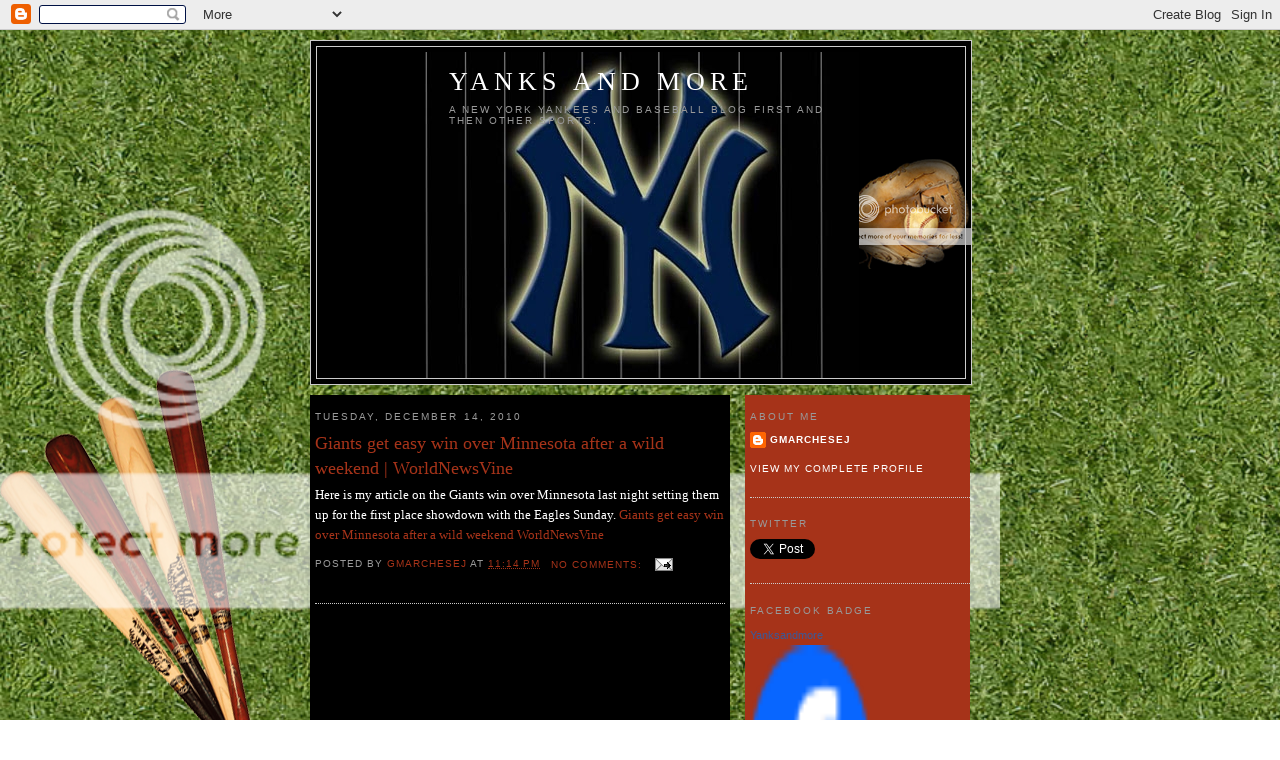

--- FILE ---
content_type: text/html; charset=utf-8
request_url: https://www.google.com/recaptcha/api2/aframe
body_size: 270
content:
<!DOCTYPE HTML><html><head><meta http-equiv="content-type" content="text/html; charset=UTF-8"></head><body><script nonce="yJz8XGq18NTkKrSE1FYQjA">/** Anti-fraud and anti-abuse applications only. See google.com/recaptcha */ try{var clients={'sodar':'https://pagead2.googlesyndication.com/pagead/sodar?'};window.addEventListener("message",function(a){try{if(a.source===window.parent){var b=JSON.parse(a.data);var c=clients[b['id']];if(c){var d=document.createElement('img');d.src=c+b['params']+'&rc='+(localStorage.getItem("rc::a")?sessionStorage.getItem("rc::b"):"");window.document.body.appendChild(d);sessionStorage.setItem("rc::e",parseInt(sessionStorage.getItem("rc::e")||0)+1);localStorage.setItem("rc::h",'1768689850260');}}}catch(b){}});window.parent.postMessage("_grecaptcha_ready", "*");}catch(b){}</script></body></html>